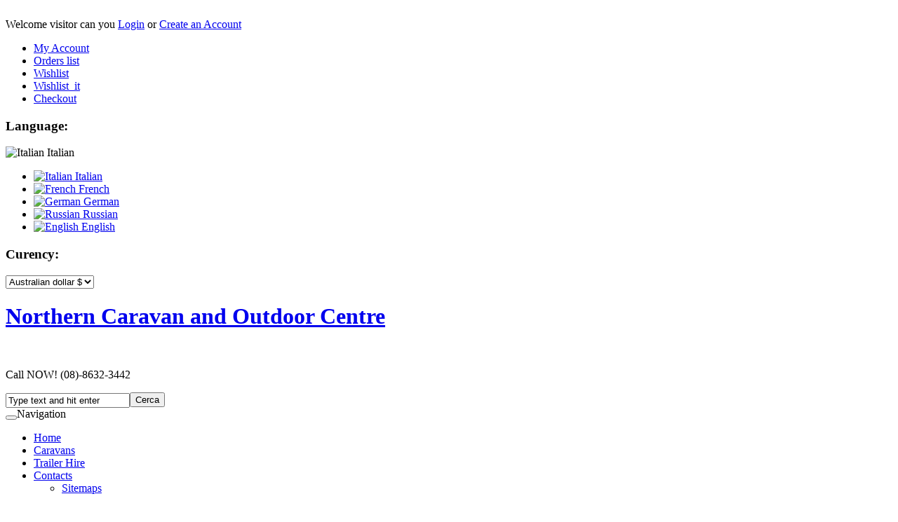

--- FILE ---
content_type: text/html; charset=utf-8
request_url: https://northerncaravans.com.au/index.php/it/user-profile?view=reset
body_size: 16034
content:

<!DOCTYPE html>
<html prefix="og: http://ogp.me/ns#" class='com_users view-reset itemid-578 j31 mm-hover' xmlns="http://www.w3.org/1999/xhtml" xml:lang="en-gb" lang="en-gb" dir="ltr">
  <head>
      <script type="text/javascript" src="/templates/t3_blank/js/jquery.min.js"></script>
    <script type="text/javascript" src="/templates/t3_blank/js/jquery-migrate.min.js"></script>
    <script type="text/javascript" src="/templates/t3_blank/js/mod_cart.js"></script>

    <base href="https://northerncaravans.com.au/index.php/it/user-profile" />
	<meta http-equiv="content-type" content="text/html; charset=utf-8" />
	<meta name="keywords" content="Caravans and Camping Equipment" />
	<meta name="description" content="Northern Caravans" />
	<meta name="generator" content="Joomla! - Open Source Content Management" />
	<title>User Profile</title>
	<link href="/templates/t3_blank/favicon.ico" rel="shortcut icon" type="image/vnd.microsoft.icon" />
	<link href="/templates/t3_blank/css/themes/themeblue/bootstrap.css" rel="stylesheet" type="text/css" />
	<link href="https://cdnjs.cloudflare.com/ajax/libs/simple-line-icons/2.4.1/css/simple-line-icons.min.css" rel="stylesheet" type="text/css" />
	<link href="/components/com_k2/css/k2.css?v=2.9.0" rel="stylesheet" type="text/css" />
	<link href="/plugins/system/jce/css/content.css?9707eb5d5e0100cd16c71840515a4371" rel="stylesheet" type="text/css" />
	<link href="/templates/system/css/system.css" rel="stylesheet" type="text/css" />
	<link href="/templates/t3_blank/css/themes/themeblue/template.css" rel="stylesheet" type="text/css" />
	<link href="/templates/t3_blank/css/themes/themeblue/bootstrap-responsive.css" rel="stylesheet" type="text/css" />
	<link href="/templates/t3_blank/css/themes/themeblue/template-responsive.css" rel="stylesheet" type="text/css" />
	<link href="/templates/t3_blank/css/themes/themeblue/megamenu.css" rel="stylesheet" type="text/css" />
	<link href="/templates/t3_blank/css/themes/themeblue/megamenu-responsive.css" rel="stylesheet" type="text/css" />
	<link href="/templates/t3_blank/css/themes/themeblue/off-canvas.css" rel="stylesheet" type="text/css" />
	<link href="/templates/t3_blank/fonts/font-awesome/css/font-awesome.min.css" rel="stylesheet" type="text/css" />
	<link href="/templates/t3_blank/css/custom.css" rel="stylesheet" type="text/css" />
	<link href="/templates/t3_blank/css/animate.css" rel="stylesheet" type="text/css" />
	<link href="/templates/t3_blank/css/custom-responsive.css" rel="stylesheet" type="text/css" />
	<link href="/templates/t3_blank/css/edit.css" rel="stylesheet" type="text/css" />
	<link href="/templates/t3_blank/css/edit_new.css" rel="stylesheet" type="text/css" />
	<link href="/media/system/css/modal.css?9707eb5d5e0100cd16c71840515a4371" rel="stylesheet" type="text/css" />
	<link href="/plugins/system/quick/quick/more_custom.css" rel="stylesheet" type="text/css" />
	<link href="https://northerncaravans.com.au/media/com_acymailing/css/module_default.css?v=1579664909" rel="stylesheet" type="text/css" />
	<link href="/components/com_virtuemart/assets/css/chosen.css?vmver=c6f658e2" rel="stylesheet" type="text/css" />
	<link href="/media/mod_languages/css/template.css" rel="stylesheet" type="text/css" />
	<link href="https://northerncaravans.com.au/modules/mod_js_cookie_alert/tmpl/css/style.css" rel="stylesheet" type="text/css" />
	<style type="text/css">
.form-horizontal .control-label{width:250px; !important; }
	</style>
	<script type="application/json" class="joomla-script-options new">{"csrf.token":"2271ecd1c8bc4c36a20de4c8facd9a44","system.paths":{"root":"","base":""},"system.keepalive":{"interval":2640000,"uri":"\/index.php\/it\/component\/ajax\/?format=json"},"joomla.jtext":{"JLIB_FORM_FIELD_INVALID":"Campo non valido:&#160"}}</script>
	<script src="/media/k2/assets/js/k2.frontend.js?v=2.9.0&amp;sitepath=/" type="text/javascript"></script>
	<script src="/media/system/js/core.js?9707eb5d5e0100cd16c71840515a4371" type="text/javascript"></script>
	<!--[if lt IE 9]><script src="/media/system/js/polyfill.event.js?9707eb5d5e0100cd16c71840515a4371" type="text/javascript"></script><![endif]-->
	<script src="/media/system/js/keepalive.js?9707eb5d5e0100cd16c71840515a4371" type="text/javascript"></script>
	<script src="/media/system/js/mootools-core.js?9707eb5d5e0100cd16c71840515a4371" type="text/javascript"></script>
	<script src="/media/system/js/mootools-more.js?9707eb5d5e0100cd16c71840515a4371" type="text/javascript"></script>
	<script src="/media/system/js/punycode.js?9707eb5d5e0100cd16c71840515a4371" type="text/javascript"></script>
	<script src="/media/system/js/validate.js?9707eb5d5e0100cd16c71840515a4371" type="text/javascript"></script>
	<script src="/plugins/system/t3/base/bootstrap/js/bootstrap.js?9707eb5d5e0100cd16c71840515a4371" type="text/javascript"></script>
	<!--[if lt IE 9]><script src="/media/system/js/html5fallback.js?9707eb5d5e0100cd16c71840515a4371" type="text/javascript"></script><![endif]-->
	<script src="/plugins/system/t3/base/js/jquery.tap.min.js" type="text/javascript"></script>
	<script src="/plugins/system/t3/base/js/off-canvas.js" type="text/javascript"></script>
	<script src="/plugins/system/t3/base/js/script.js" type="text/javascript"></script>
	<script src="/plugins/system/t3/base/js/menu.js" type="text/javascript"></script>
	<script src="/plugins/system/t3/base/js/responsive.js" type="text/javascript"></script>
	<script src="/templates/t3_blank/js/vmprices2.js" type="text/javascript"></script>
	<script src="/media/system/js/modal.js?9707eb5d5e0100cd16c71840515a4371" type="text/javascript"></script>
	<script src="/plugins/system/quick/quick/custom.js" type="text/javascript"></script>
	<script src="https://northerncaravans.com.au/media/com_acymailing/js/acymailing_module.js?v=5104" type="text/javascript" async="async"></script>
	<script src="//ajax.googleapis.com/ajax/libs/jqueryui/1.9.2/jquery-ui.min.js?vmver=1.9.2" type="text/javascript"></script>
	<script src="/components/com_virtuemart/assets/js/jquery.ui.autocomplete.html.js" type="text/javascript"></script>
	<script src="/components/com_virtuemart/assets/js/jquery.noconflict.js" type="text/javascript" async="async"></script>
	<script src="https://northerncaravans.com.au/modules/mod_js_cookie_alert/tmpl/js/cookiealert.js" type="text/javascript"></script>
	<script src="/media/ajax_scroll/assets/jquery-ias.js" type="text/javascript"></script>
	<script type="text/javascript">
jQuery(function($) {
			 $('.hasTip').each(function() {
				var title = $(this).attr('title');
				if (title) {
					var parts = title.split('::', 2);
					var mtelement = document.id(this);
					mtelement.store('tip:title', parts[0]);
					mtelement.store('tip:text', parts[1]);
				}
			});
			var JTooltips = new Tips($('.hasTip').get(), {"maxTitleChars": 50,"fixed": false});
		});jQuery(function($){ initPopovers(); $("body").on("subform-row-add", initPopovers); function initPopovers (event, container) { $(container || document).find(".hasPopover").popover({"html": true,"trigger": "hover focus","container": "body"});} });
		jQuery(function($) {
			SqueezeBox.initialize({});
			initSqueezeBox();
			$(document).on('subform-row-add', initSqueezeBox);

			function initSqueezeBox(event, container)
			{
				SqueezeBox.assign($(container || document).find('a.modal').get(), {
					parse: 'rel'
				});
			}
		});

		window.jModalClose = function () {
			SqueezeBox.close();
		};

		// Add extra modal close functionality for tinyMCE-based editors
		document.onreadystatechange = function () {
			if (document.readyState == 'interactive' && typeof tinyMCE != 'undefined' && tinyMCE)
			{
				if (typeof window.jModalClose_no_tinyMCE === 'undefined')
				{
					window.jModalClose_no_tinyMCE = typeof(jModalClose) == 'function'  ?  jModalClose  :  false;

					jModalClose = function () {
						if (window.jModalClose_no_tinyMCE) window.jModalClose_no_tinyMCE.apply(this, arguments);
						tinyMCE.activeEditor.windowManager.close();
					};
				}

				if (typeof window.SqueezeBoxClose_no_tinyMCE === 'undefined')
				{
					if (typeof(SqueezeBox) == 'undefined')  SqueezeBox = {};
					window.SqueezeBoxClose_no_tinyMCE = typeof(SqueezeBox.close) == 'function'  ?  SqueezeBox.close  :  false;

					SqueezeBox.close = function () {
						if (window.SqueezeBoxClose_no_tinyMCE)  window.SqueezeBoxClose_no_tinyMCE.apply(this, arguments);
						tinyMCE.activeEditor.windowManager.close();
					};
				}
			}
		};
		
				var show_quicktext="Quick View";
				jQuery(document).ready(function () {
					quick_ap();
				});
				function quick_ap(){
				 jQuery("#product_list .vmproduct li , .list_carousel .vmproduct li > div , .product-related-products .list_carousel .vmproduct li , .izotop_load .vmproduct li > div, .mod_vm2products #vm2product li > div.prod-row, .vmproduct.best li").each(function(indx, element){
						var my_product_id = jQuery(this).find(".quick_ids").val();
						//alert(my_product_id);
						if(my_product_id){
							jQuery(this).append("<div class='quick_btn' onClick ='quick_btn("+my_product_id+")'><i class='icon-eye-open'></i>"+show_quicktext+"</div>");
						}
						jQuery(this).find(".quick_id").remove();
					});
				}
				
					if(typeof acymailingModule == 'undefined'){
				var acymailingModule = [];
			}
			
			acymailingModule['emailRegex'] = /^[a-z0-9!#$%&\'*+\/=?^_`{|}~-]+(?:\.[a-z0-9!#$%&\'*+\/=?^_`{|}~-]+)*\@([a-z0-9-]+\.)+[a-z0-9]{2,10}$/i;

			acymailingModule['NAMECAPTION'] = 'Nome';
			acymailingModule['NAME_MISSING'] = 'Inserisci il tuo nome.';
			acymailingModule['EMAILCAPTION'] = 'Email';
			acymailingModule['VALID_EMAIL'] = 'Inserisci un indirizzo email valido.';
			acymailingModule['ACCEPT_TERMS'] = 'Leggi le note sulla Privacy e sui Termini di Utilizzo';
			acymailingModule['CAPTCHA_MISSING'] = 'Inserisci il codice di sicurezza visualizzato nell\'immagine';
			acymailingModule['NO_LIST_SELECTED'] = 'Si prega di selezionare le liste a cui si desidera iscriversi';
		jQuery(function($){ initTooltips(); $("body").on("subform-row-add", initTooltips); function initTooltips (event, container) { container = container || document;$(container).find(".hasTooltip").tooltip({"html": true,"container": "body"});} });//<![CDATA[ 
if (typeof Virtuemart === "undefined"){
	var Virtuemart = {};}
var vmSiteurl = 'https://www.northerncaravans.com.au/' ;
Virtuemart.vmSiteurl = vmSiteurl;
var vmLang = '&lang=it';
Virtuemart.vmLang = vmLang; 
var vmLangTag = 'it';
Virtuemart.vmLangTag = vmLangTag;
var Itemid = '&Itemid=521';
Virtuemart.addtocart_popup = "1" ; 
var usefancy = true; //]]>

	</script>
	<script type="text/javascript">
                    jQuery.ias({
                     container :  ".loadmore #slider",
                     item: ".item",
                     pagination: ".pagination.vm",
                     next: ".pagination.vm .next a",
                     triggerPageThreshold: "99999",
					 trigger: false,
					 history : false,
                     loader: "<img src=\"/media/ajax_scroll/assets/ajax-loader.gif\"/>",
                     noneleft: false,
					 onRenderComplete: function () {
						 jQuery("#product_list.grid .hasTooltip").tooltip("hide");
						 jQuery("#product_list .vmproduct li").each(function(indx, element){
								var my_product_id = jQuery(this).find(".quick_ids").val();
								jQuery(this).append("<div class=\"quick_btn\" onClick =\"quick_btn("+my_product_id+")\"><i class=\"icon-eye-open\"></i>"+show_quicktext+"</div>");
								jQuery(this).find(".quick_id").remove();
								Virtuemart.product(jQuery("form.product"));
							  jQuery("form.js-recalculate").each(function(){
								if (jQuery(this).find(".product-fields").length) {
								  var id= jQuery(this).find("input[name=\"virtuemart_product_id[]\"]").val();
								  Virtuemart.setproducttype(jQuery(this),id);
								}
							  });
						});
						
				}
						  });
        </script>

    <!-- META FOR IOS & HANDHELD 
<link href='//fonts.googleapis.com/css?family=Open+Sans' rel='stylesheet' type='text/css'>
<link href='//fonts.googleapis.com/css?family=Open+Sans:700' rel='stylesheet' type='text/css'>
<link href='//fonts.googleapis.com/css?family=Open+Sans:800' rel='stylesheet' type='text/css'> -->
<meta name="viewport" content="width=device-width, initial-scale=1.0, maximum-scale=1.0, user-scalable=no"/>
 
<meta name="HandheldFriendly" content="true" />
<meta name="apple-mobile-web-app-capable" content="YES" />
<!-- //META FOR IOS & HANDHELD -->



<script>
var notAnimate = '0';
</script>
<!--[if lte IE 8]>
    <link rel="stylesheet" type="text/css" href="/templates/t3_blank/css/custom_ie8.css" />
<![endif]-->


<!-- Le HTML5 shim, for IE6-8 support of HTML5 elements -->
<!--[if lt IE 8]>
<script src="//html5shim.googlecode.com/svn/trunk/html5.js"></script>
<![endif]-->

<!-- For IE6-8 support of media query -->
<!--[if lt IE 9]>
<script type="text/javascript" src="/plugins/system/t3/base/js/respond.min.js"></script>
<![endif]-->
<!--[if lt IE 9]>
    <div style=' clear: both; text-align:center; position: relative; z-index:9999;'>
        <a href="http://www.microsoft.com/windows/internet-explorer/default.aspx?ocid=ie6_countdown_bannercode"><img src="/templates/t3_blank/images/old_browser.jpg" border="0" &nbsp;alt="" /></a>
    </div>
<![endif]-->

<!-- You can add Google Analytics here-->
<!-- You can add Google Analytics here-->
  <meta http-equiv="Content-Type" content="text/html; charset=utf-8"><link rel="stylesheet" type="text/css" href="/media/n2/ss3/smartslider.min.css?1579664910" media="all" />
<style type="text/css">.n2-ss-spinner-simple-white-container {
    position: absolute;
    top: 50%;
    left: 50%;
    margin: -20px;
    background: #fff;
    width: 20px;
    height: 20px;
    padding: 10px;
    border-radius: 50%;
    z-index: 1000;
}

.n2-ss-spinner-simple-white {
  outline: 1px solid RGBA(0,0,0,0);
  width:100%;
  height: 100%;
}

.n2-ss-spinner-simple-white:before {
    position: absolute;
    top: 50%;
    left: 50%;
    width: 20px;
    height: 20px;
    margin-top: -11px;
    margin-left: -11px;
}

.n2-ss-spinner-simple-white:not(:required):before {
    content: '';
    border-radius: 50%;
    border-top: 2px solid #333;
    border-right: 2px solid transparent;
    animation: n2SimpleWhite .6s linear infinite;
}
@keyframes n2SimpleWhite {
    to {transform: rotate(360deg);}
}</style><script type="text/javascript">(function(){var N=this;N.N2_=N.N2_||{r:[],d:[]},N.N2R=N.N2R||function(){N.N2_.r.push(arguments)},N.N2D=N.N2D||function(){N.N2_.d.push(arguments)}}).call(window);if(!window.n2jQuery){window.n2jQuery={ready:function(cb){console.error('n2jQuery will be deprecated!');N2R(['$'],cb)}}}window.nextend={localization:{},ready:function(cb){console.error('nextend.ready will be deprecated!');N2R('documentReady',function($){cb.call(window,$)})}};nextend.fontsLoaded=false;nextend.fontsLoadedActive=function(){nextend.fontsLoaded=true};var requiredFonts=["Noto Serif:n3","Noto Serif:n4"],fontData={google:{families:["Noto Serif:300,400:latin"]},active:function(){nextend.fontsLoadedActive()},inactive:function(){nextend.fontsLoadedActive()},fontactive:function(f,s){fontData.resolveFont(f+':'+s)},fontinactive:function(f,s){fontData.resolveFont(f+':'+s)},resolveFont:function(n){for(var i=requiredFonts.length-1;i>=0;i--){if(requiredFonts[i]===n){requiredFonts.splice(i,1);break}}if(!requiredFonts.length)nextend.fontsLoadedActive()}};if(typeof WebFontConfig!=='undefined'&&typeof WebFont==='undefined'){var _WebFontConfig=WebFontConfig;for(var k in WebFontConfig){if(k=='active'){fontData.active=function(){nextend.fontsLoadedActive();_WebFontConfig.active()}}else if(k=='inactive'){fontData.inactive=function(){nextend.fontsLoadedActive();_WebFontConfig.inactive()}}else if(k=='fontactive'){fontData.fontactive=function(f,s){fontData.resolveFont(f+':'+s);_WebFontConfig.fontactive.apply(this,arguments)}}else if(k=='fontinactive'){fontData.fontinactive=function(f,s){fontData.resolveFont(f+':'+s);_WebFontConfig.fontinactive.apply(this,arguments)}}else if(k=='google'){if(typeof WebFontConfig.google.families!=='undefined'){for(var i=0;i<WebFontConfig.google.families.length;i++){fontData.google.families.push(WebFontConfig.google.families[i])}}}else{fontData[k]=WebFontConfig[k]}}}fontData.classes=true;fontData.events=true;if(typeof WebFont==='undefined'){window.WebFontConfig=fontData}else{WebFont.load(fontData)}</script><script type="text/javascript" src="/media/n2/n/dist/n2-j.min.js?1579664909"></script>
<script type="text/javascript" src="/media/n2/n/dist/nextend-gsap.min.js?1579664909"></script>
<script type="text/javascript" src="/media/n2/n/dist/nextend-frontend.min.js?1579664909"></script>
<script type="text/javascript" src="/media/n2/ss3/dist/smartslider-frontend.min.js?1579664910"></script>
<script type="text/javascript" src="/media/n2/ss3/plugins/type/simple/simple/dist/smartslider-simple-type-frontend.min.js?1579664910"></script>
<script type="text/javascript" src="/media/n2/ss3/plugins/type/simple/simple/dist/smartslider-backgroundanimation.min.js?1579664910"></script>
<script type="text/javascript" src="/media/n2/n/dist/nextend-webfontloader.min.js?1579664909"></script>
<script type="text/javascript">N2R('documentReady',function($){nextend.fontsDeferred=$.Deferred();if(nextend.fontsLoaded){nextend.fontsDeferred.resolve()}else{nextend.fontsLoadedActive=function(){nextend.fontsLoaded=true;nextend.fontsDeferred.resolve()};var intercalCounter=0;nextend.fontInterval=setInterval(function(){if(intercalCounter>3||document.documentElement.className.indexOf('wf-active')!==-1){nextend.fontsLoadedActive();clearInterval(nextend.fontInterval)}intercalCounter++},1000)}N2R(["nextend-frontend","smartslider-frontend","nextend-gsap","smartslider-backgroundanimation","smartslider-simple-type-frontend"],function(){new N2Classes.SmartSliderSimple('#n2-ss-3',{"admin":false,"translate3d":1,"callbacks":"","background.video.mobile":1,"randomize":{"randomize":0,"randomizeFirst":0},"align":"normal","isDelayed":0,"load":{"fade":1,"scroll":0},"playWhenVisible":1,"playWhenVisibleAt":0.5,"responsive":{"desktop":1,"tablet":1,"mobile":1,"onResizeEnabled":true,"type":"fullwidth","downscale":1,"upscale":1,"minimumHeight":0,"maximumHeight":700,"maximumSlideWidth":3000,"maximumSlideWidthLandscape":3000,"maximumSlideWidthTablet":3000,"maximumSlideWidthTabletLandscape":3000,"maximumSlideWidthMobile":3000,"maximumSlideWidthMobileLandscape":3000,"maximumSlideWidthConstrainHeight":0,"forceFull":1,"forceFullOverflowX":"body","forceFullHorizontalSelector":"body","constrainRatio":1,"sliderHeightBasedOn":"real","decreaseSliderHeight":0,"focusUser":1,"deviceModes":{"desktopPortrait":1,"desktopLandscape":0,"tabletPortrait":1,"tabletLandscape":0,"mobilePortrait":1,"mobileLandscape":0},"normalizedDeviceModes":{"unknownUnknown":["unknown","Unknown"],"desktopPortrait":["desktop","Portrait"],"desktopLandscape":["desktop","Portrait"],"tabletPortrait":["tablet","Portrait"],"tabletLandscape":["tablet","Portrait"],"mobilePortrait":["mobile","Portrait"],"mobileLandscape":["mobile","Portrait"]},"verticalRatioModifiers":{"unknownUnknown":1,"desktopPortrait":1,"desktopLandscape":1,"tabletPortrait":1,"tabletLandscape":1,"mobilePortrait":1,"mobileLandscape":1},"minimumFontSizes":{"desktopPortrait":1,"desktopLandscape":1,"tabletPortrait":1,"tabletLandscape":1,"mobilePortrait":1,"mobileLandscape":1},"ratioToDevice":{"Portrait":{"tablet":0.7,"mobile":0.5},"Landscape":{"tablet":0,"mobile":0}},"sliderWidthToDevice":{"desktopPortrait":1200,"desktopLandscape":1200,"tabletPortrait":840,"tabletLandscape":0,"mobilePortrait":600,"mobileLandscape":0},"basedOn":"combined","orientationMode":"width_and_height","overflowHiddenPage":0,"desktopPortraitScreenWidth":1200,"tabletPortraitScreenWidth":800,"mobilePortraitScreenWidth":440,"tabletLandscapeScreenWidth":800,"mobileLandscapeScreenWidth":440,"focus":{"offsetTop":"","offsetBottom":""}},"controls":{"mousewheel":0,"touch":"horizontal","keyboard":1,"blockCarouselInteraction":1},"lazyLoad":0,"lazyLoadNeighbor":0,"blockrightclick":0,"maintainSession":0,"autoplay":{"enabled":0,"start":1,"duration":8000,"autoplayToSlide":-1,"autoplayToSlideIndex":-1,"allowReStart":0,"pause":{"click":1,"mouse":"0","mediaStarted":1},"resume":{"click":0,"mouse":"0","mediaEnded":1,"slidechanged":0}},"perspective":1000,"layerMode":{"playOnce":0,"playFirstLayer":1,"mode":"skippable","inAnimation":"mainInEnd"},"parallax":{"enabled":1,"mobile":0,"is3D":0,"animate":1,"horizontal":"mouse","vertical":"mouse","origin":"slider","scrollmove":"both"},"postBackgroundAnimations":0,"initCallbacks":["this.sliderElement.find('.n2-ss-highlighted-heading-highlighted').each($.proxy(function(i, el){new N2Classes.FrontendItemHighlightedHeading(el, this)}, this));","N2D(\"SmartSliderWidgetBulletTransition\",function(t,e){function i(e,i){this.slider=e,this.slider.started(t.proxy(this.start,this,i))}return i.prototype.start=function(e){if(this.slider.sliderElement.data(\"bullet\"))return!1;if(this.slider.sliderElement.data(\"bullet\",this),this.axis=\"horizontal\",this.offset=0,this.parameters=e,this.bar=this.slider.sliderElement.find(\".nextend-bullet-bar\"),this.event=\"universalclick\",\"mouseenter\"===this.parameters.action&&(this.event=\"universalenter\"),this.slider.sliderElement.on({slideCountChanged:t.proxy(this.onSlideCountChanged,this),sliderSwitchTo:t.proxy(this.onSlideSwitch,this)}),this.slider.firstSlideReady.done(t.proxy(this.onFirstSlideSet,this)),0===e.overlay){var i=!1;switch(e.area){case 1:i=\"Top\";break;case 12:i=\"Bottom\";break;case 5:i=\"Left\",this.axis=\"vertical\";break;case 8:i=\"Right\",this.axis=\"vertical\"}i&&(this.offset=parseFloat(this.bar.data(\"offset\")),this.slider.responsive.addStaticMargin(i,this))}},i.prototype.onFirstSlideSet=function(t){this.onSlideCountChanged(),this.$dots.eq(t.index).addClass(\"n2-active\").attr(\"aria-current\",\"true\")},i.prototype.onDotClick=function(e,i){this.slider.directionalChangeTo(e),t(i.target).blur()},i.prototype.onSlideSwitch=function(t,e){this.$dots.filter(\".n2-active\").removeClass(\"n2-active\").removeAttr(\"aria-current\"),this.$dots.eq(e).addClass(\"n2-active\").attr(\"aria-current\",\"true\")},i.prototype.isVisible=function(){return this.bar.is(\":visible\")},i.prototype.getSize=function(){return\"horizontal\"===this.axis?this.bar.height()+this.offset:this.bar.width()+this.offset},i.prototype.showThumbnail=function(e,i){var s=this.getThumbnail(e);NextendTween.to(s,.3,{opacity:1}),this.$dots.eq(e).one(\"universalleave.thumbnailleave\",t.proxy(this.hideThumbnail,this,e,s))},i.prototype.hideThumbnail=function(t,e,i){i.stopPropagation(),NextendTween.to(e,.3,{opacity:0,onComplete:function(){e.remove()}})},i.prototype.getThumbnail=function(e){var i=this.$dots.eq(e),s=this.slider.sliderElement.offset(),a=i.offset(),r=i.outerWidth(),o=i.outerHeight(),n=t(\"<div\/>\").append(t(\"<div\/>\").css({width:this.parameters.thumbnailWidth,height:this.parameters.thumbnailHeight,backgroundImage:'url(\"'+this.slider.slides[e].getThumbnail()+'\")'}).addClass(\"n2-ss-bullet-thumbnail\")).addClass(this.parameters.thumbnailStyle).addClass(\"n2-ss-bullet-thumbnail-container\").appendTo(this.slider.sliderElement);switch(this.parameters.thumbnailPosition){case\"right\":n.css({left:a.left-s.left+r,top:a.top-s.top+o\/2-n.outerHeight(!0)\/2});break;case\"left\":n.css({left:a.left-s.left-n.outerWidth(!0),top:a.top-s.top+o\/2-n.outerHeight(!0)\/2});break;case\"top\":n.css({left:a.left-s.left+r\/2-n.outerWidth(!0)\/2,top:a.top-s.top-n.outerHeight(!0)});break;case\"bottom\":n.css({left:a.left-s.left+r\/2-n.outerWidth(!0)\/2,top:a.top-s.top+o})}return i.data(\"thumbnail\",n),n},i.prototype.onSlideCountChanged=function(){this.bar.html(\"\");for(var e=0;e<this.slider.slides.length;e++){var i=this.slider.slides[e],s=t('<div class=\"n2-ow n2-bullet '+this.parameters.dotClasses+'\" tabindex=\"0\"><\/div>').attr(\"role\",\"button\").attr(\"aria-label\",i.getTitle()).appendTo(this.bar);switch(s.wrap(t('<div class=\"n2-ow\"><\/div>').on(this.event,t.proxy(this.onDotClick,this,e))).on(\"n2Activate\",t.proxy(this.onDotClick,this,e)),this.parameters.mode){case\"numeric\":s.html(e+1);break;case\"title\":s.html(i.getTitle())}if(1===this.parameters.thumbnail){var a=i.getThumbnail();a&&s.on({universalenter:t.proxy(this.showThumbnail,this,e)},{leaveOnSecond:!0})}}this.$dots=this.bar.find(\">div>*\")},i});","new N2Classes.SmartSliderWidgetBulletTransition(this, {\"overlay\":0,\"area\":10,\"dotClasses\":\"n2-style-a39a5a7ac666b3ecd11af13ef3e3b423-dot \",\"mode\":\"\",\"action\":\"click\"});"],"allowBGImageAttachmentFixed":false,"bgAnimationsColor":"RGBA(255,255,255,1)","bgAnimations":{"global":[{"type":"Slices","slices":3,"direction":"horizontal","nextImage":[{"n2blur":3,"scale":1.1},{"n2blur":0.3,"scale":1}]}],"color":"RGBA(255,255,255,1)","speed":"fast"},"mainanimation":{"type":"fade","duration":800,"delay":0,"ease":"easeOutQuad","parallax":0,"shiftedBackgroundAnimation":"auto"},"carousel":1,"dynamicHeight":0})})});</script>	<script type="application/json" class="joomla-script-options new">{"csrf.token":"2271ecd1c8bc4c36a20de4c8facd9a44","system.paths":{"root":"","base":""},"system.keepalive":{"interval":2640000,"uri":"\/index.php\/it\/component\/ajax\/?format=json"},"joomla.jtext":{"JLIB_FORM_FIELD_INVALID":"Campo non valido:&#160"}}</script>
</head>
<body class="resp  ">
 	 <div class="container cookies_height">
<div class="cookies">
﻿
<script type="text/javascript">
	jQuery(document).ready(function($){
		$('body').cwAllowCookies({
		
		cwmessage: 		"Please note this website requires cookies in order to function correctly, they do not store any specific information about you personally.",
        cwbubblemessage:	"On 26th May 2012, new laws came into force in the EU that affect most web sites. If cookies are used in a site, the Privacy and Electronic Communications (EC Directive) (Amendment) Regulations 2011 (UK Government Regulations) asks that the website user must give consent to the use and placing of the cookies.",
        cwbubbletitle:		"Cookie Laws within the EU",
		cwbubbletitlex:		"Cookie Laws within the EU",
	    cwhref:			"",
        cwreadmore:		"",
        cwagree:		"Accept Cookies",
       	cwmoreinfo:		"Read more...",				cwbuttoncolor:		"red",
		animate:				true,
		europeonly:				false,
		}); 
	});

</script>

</div>
</div>
<!-- topHEADER -->
<div class="header-top">
<div class="header-top-border">
<div class="container top-header">
    	<!-- SPOTLIGHT -->
	<div class="t3-spotlight t3-topheader  row">
					<div class="span3 item-first" data-default="span3" data-tablet="span6" data-mobile="span50">
									<div class="t3-module module_login" id="Mod99">
    <div class="module-inner">
                  <div class="module-ct">
      
<!-- registration and login -->
<div class="poping_links"> <span>Welcome visitor can you</span>	<a href="javascript:;" onclick="showThem('login_pop');return false;" id="openLogin">Login</a>&nbsp;or    	<a  href="/index.php/it/my-account/edit"  id="openReg">Create an Account</a> 
	</div>
<!-- login -->
<div id="login_pop" style="display:none;">
		<form action="/index.php/it/user-profile" method="post" name="login" id="form-login" >
     <span class="title">Log In</span>
    	<div class="fleft log">
		<span><label for="yjpop_username">Username</label></span>
		<input id="yjpop_username" type="text" name="username" class="inputbox" alt="username" size="18" />
        </div>
        <div class="fleft log">
		<span><label for="yjpop_passwd">Password</label></span>
		<input id="yjpop_passwd" type="password" name="password" class="inputbox" size="18" alt="password" />
        </div>
                 <div class="wrapper2 log button-log">
         <button class="button" type="submit">Login</button>
             <ul class="Forgot">
            <li><a href="/index.php/it/user-profile?view=reset">Forgot Your Password?</a></li>
            <li><a href="/index.php/it/user-profile?view=remind">Forgot Your Username?</a></li>
			</ul>
         </div>
         <div class="clear"></div>
         <div class="create_customer">
         <span>New Customer?</span>
		                 <a class="reg_btn button reset"  href="/index.php/it/my-account/edit"  >Create an Account</a> 
               	 </div>
				<input type="hidden" name="option" value="com_users" />
		<input type="hidden" name="task" value="user.login" />
		<input type="hidden" name="return" value="aW5kZXgucGhwP0l0ZW1pZD01Nzg=" />
		<input type="hidden" name="2271ecd1c8bc4c36a20de4c8facd9a44" value="1" />	</form>
	
	<a href="javascript:;" onclick="this.blur();showThem('login_pop');return true;" id="closeLogin">&nbsp;</a> </div>
<!-- registration  -->
<div id="reg_pop"  style="display:none;">
	<script type="text/javascript" src="https://northerncaravans.com.au/media/system/js/validate.js"></script>
	<form action="/index.php/it/user-profile?task=registration.register" method="post" id="josForm" name="josForm" class="form-validate">
		<div class="popyjreg">
			<div class="popyjreg_ins">
				<label id="namemsg" for="name"> *&nbsp;Name: </label>
				<input type="text" name="jform[name]" id="name" size="40" value="" class="inputbox required" maxlength="50" />
			</div>
			<div class="popyjreg_ins">
				<label id="usernamemsg" for="username"> *&nbsp;Username: </label>
				<input type="text" id="username" name="jform[username]" size="40" value="" class="inputbox required validate-username" maxlength="25" />
			</div>
			<div class="popyjreg_ins">
				<label id="emailmsg" for="email"> *&nbsp;Email: </label>
				<input type="text" id="email" name="jform[email1]" size="40" value="" class="inputbox required validate-email" maxlength="100" />
			</div>
			<div class="popyjreg_ins">
				<label id="emailmsg2" for="email2"> *&nbsp;Verify Email: </label>
				<input type="text" id="email2" name="jform[email2]" size="40" value="" class="inputbox required validate-email" maxlength="100" />
			</div>
			<div class="popyjreg_ins">
				<label id="pwmsg" for="password"> *&nbsp;Password: </label>
				<input class="inputbox required validate-password" type="password" id="password" name="jform[password1]" size="40" value="" />
			</div>
			<div class="popyjreg_ins">
				<label id="pw2msg" for="password2"> *&nbsp;Confirm password: </label>
				<input class="inputbox required validate-passverify" type="password" id="password2" name="jform[password2]" size="40" value="" />
			</div>
		</div>
		<p class="information_td">Fields marked with an asterisk (*) are required.</p>
		<button class="button validate btn" type="submit">Create an Account</button>
		<input type="hidden" name="option" value="com_users" />
		<input type="hidden" name="task" value="registration.register" />
		<input type="hidden" name="2271ecd1c8bc4c36a20de4c8facd9a44" value="1" />	</form>
	<a href="javascript:;" onclick="this.blur();showThem('reg_pop');return true;" id="closeReg">&nbsp;</a> </div>
<!-- end registration and login -->
<script type="text/javascript" src="/modules/mod_yj_pop_login/src/yj_login_pop.js"></script>
      </div>
    </div>
  </div>
  	
							</div>
					<div class="span3 " data-default="span3" data-tablet="span6" data-mobile="span50">
									<div class="t3-module module_topmenu" id="Mod100">
    <div class="module-inner">
                  <div class="module-ct">
      
<ul class="nav ">
<li class="item-508"><a href="/index.php/it/my-account" >My Account</a></li><li class="item-509"><a href="/index.php/it/orders-list" >Orders list</a></li><li class="item-510"><a href="/index.php/it/wishlist" >Wishlist</a></li><li class="item-694"><a href="/index.php/it/wishlist-it" >Wishlist_it</a></li><li class="item-511"><a href="/index.php/it/checkout" >Checkout</a></li></ul>
      </div>
    </div>
  </div>
  	
							</div>
					<div class="span3 " data-default="span3" data-normal="span3 spanfirst" data-xtablet="span3 spanfirst" data-tablet="span6 spanfirst" data-mobile="span50">
									<div class="t3-module module_switcher" id="Mod93">
    <div class="module-inner">
                  <h3 class="module-title"><span>Language:</span></h3>
      <b class="click"></b>
            <div class="module-ct">
      <div class="mod-languages_switcher">


<div class="orderlistswitcher">
	<div class="activeOrder">
        				<a class="lang-active">
							<img src="/media/mod_languages/images/it.gif" alt="Italian" title="Italian" />                Italian						</a><span>&nbsp;</span>
			    		    		    		    			</div>
	<ul class="lang-inline">
						<li class="lang-active" dir="ltr">
			<a href="/index.php/it/user-profile">
							<img src="/media/mod_languages/images/it.gif" alt="Italian" title="Italian" />                Italian                
						</a>
			</li>
								<li class="" dir="ltr">
			<a href="/index.php/fr/user-profile">
							<img src="/media/mod_languages/images/fr.gif" alt="French" title="French" />                French                
						</a>
			</li>
								<li class="" dir="ltr">
			<a href="/index.php/de/user-profile">
							<img src="/media/mod_languages/images/de.gif" alt="German" title="German" />                German                
						</a>
			</li>
								<li class="" dir="ltr">
			<a href="/index.php/ru/user-profile">
							<img src="/media/mod_languages/images/ru.gif" alt="Russian" title="Russian" />                Russian                
						</a>
			</li>
								<li class="" dir="ltr">
			<a href="/index.php/en/user-profile">
							<img src="/media/mod_languages/images/en.gif" alt="English" title="English" />                English                
						</a>
			</li>
				</ul>
</div>

</div>
<script type="text/javascript">
jQuery(document).ready(function () {
jQuery(this).find(".orderlistswitcher .activeOrder").toggle(
			function(){
			jQuery(this).addClass('opened').next('.lang-inline').css({"display":"block"});																																																																																																																																																																																																																																																																																																																																																																																																																																																																																																																																																																																																																																				 		},																																																																																																																																																																																																																																																																																																																																																																																																																																																																																																																																																																																																																																					 	  function(){
			jQuery(this).removeClass('opened').next('.lang-inline').css({"display":"none"});																																																																																																																																																																																																																																																																																																																																																																																																																																																																																																																																																																																																																														    		
		  });

}); 
</script>
      </div>
    </div>
  </div>
  	
							</div>
					<div class="span3 item-last" data-default="span3" data-tablet="span6" data-mobile="span50">
									<div class="t3-module module_curency" id="Mod98">
    <div class="module-inner">
                  <h3 class="module-title"><span>Curency:</span></h3>
      <b class="click"></b>
            <div class="module-ct">
      
<!-- Currency Selector Module -->

<form id="selectform" class="cur_box"  action="https://www.northerncaravans.com.au/index.php/it/privacy-policy/itemlist/user/0-2024-06-04-10-48-08?start=10" method="post">
   <select id="virtuemart_currency_id" name="virtuemart_currency_id" class='inputbox' OnChange='submit();return false;'>
	<option value="9" selected="selected">Australian dollar $</option>
</select>
</form>
<script type="text/javascript" src="/templates/t3_blank/html/mod_virtuemart_currencies/jquery.formstyler.min.js"></script>
<script type="text/javascript">
jQuery(document).ready(function () {
 jQuery('#selectform select').styler();
 }); 
</script>
      </div>
    </div>
  </div>
  	
							</div>
			</div>
<!-- SPOTLIGHT -->
 </div>
 <div class="clear"></div>
</div>
</div>
<!-- //topHEADER -->

    <div id="head-row" class="nofixed"> 
		<!-- HEADER -->
<header id="t3-header">
<div class="container header">
    <!-- LOGO -->
    <div class="logo">
      <div class="logo-image">
        <h1>
          <a href="/" title="Northern Caravan and Outdoor Centre" style="background-image:url(/images/stories/logo-n.png);">
            <span>Northern Caravan and Outdoor Centre</span>
          </a>
          <small class="site-slogan hidden-phone"></small>
        </h1>
      </div>
    </div>
     	<!-- SPOTLIGHT -->
	<div class="t3-spotlight t3-elmentheader  row">
					<div class="span4 item-first" data-default="span4" data-normal=" span3 hidden-normal " data-xtablet="span6" data-tablet="span6" data-mobile="span50">
								&nbsp;
							</div>
					<div class="span4 " data-default="span4" data-normal="span6 spanfirst" data-xtablet=" span3 hidden-xtablet " data-tablet=" span6 hidden-tablet " data-mobile=" hidden-mobile ">
									<div class="t3-module module_phone" id="Mod101">
    <div class="module-inner">
                  <div class="module-ct">
      

<div class="custom_phone"  >
	<p>Call NOW! <span>(08)-8632-3442</span></p></div>
      </div>
    </div>
  </div>
  	
							</div>
					<div class="span4 item-last" data-default="span4" data-normal="span6" data-xtablet="span6" data-tablet="span6" data-mobile="span50">
									<div class="t3-module module_search" id="Mod151">
    <div class="module-inner">
                  <div class="module-ct">
      <!--BEGIN Search Box -->
<form action="/index.php/it/virtuemart-categories/results,1-12?search=true" method="get">
<div class="search_search">
<input style="vertical-align :middle;" name="keyword" id="mod_virtuemart_search" maxlength="20" alt="Cerca" class="inputbox_search ac_vm" type="text" size="20" value="Type text and hit enter"  onblur="if(this.value=='') this.value='Type text and hit enter';" onfocus="if(this.value=='Type text and hit enter') this.value='';" /><input type="submit" value="Cerca" class="button_search" /><i class="icon-search"></i></div>
		<input type="hidden" name="limitstart" value="0" />
		<input type="hidden" name="option" value="com_virtuemart" />
		<input type="hidden" name="view" value="category" />

	  </form>
      <div class="ac_result" style="display:none;"></div>

<!-- End Search Box -->
      </div>
    </div>
  </div>
  	
							</div>
			</div>
<!-- SPOTLIGHT -->
    <!-- //LOGO -->
   
  </div>
</header>
<!-- //HEADER -->
        
<!-- MAIN NAVIGATION -->
<nav id="t3-mainnav" class="wrap t3-mainnav navbar-collapse-fixed-top">
  <div class="container navbar">
    <div class="navbar-inner">
    
      <button type="button" class="btn btn-navbar" data-toggle="collapse" data-target=".nav-collapse">
        <i class="icon-reorder"></i> 
      </button><span class="btn-navbar menu_title">Navigation</span>

      <div class="nav-collapse collapse always-show">
              <div  class="t3-megamenu animate zoom"  data-duration="400" data-responsive="true">
<ul itemscope itemtype="http://www.schema.org/SiteNavigationElement" class="nav navbar-nav level0">
<li itemprop='name'  data-id="506" data-level="1">
<a itemprop='url' class=""  href="/index.php/it/home-nav"   data-target="#">Home </a>

</li>
<li itemprop='name'  data-id="1585" data-level="1">
<a itemprop='url' class=""  href="/index.php/it/caravans"   data-target="#">Caravans </a>

</li>
<li itemprop='name'  data-id="1586" data-level="1">
<a itemprop='url' class=""  href="/index.php/it/trailer-hire"   data-target="#">Trailer Hire </a>

</li>
<li itemprop='name' class="dropdown mega" data-id="565" data-level="1">
<a itemprop='url' class=" dropdown-toggle"  href="/index.php/it/contacts"   data-target="#" data-toggle="dropdown">Contacts <em class="caret"></em></a>

<div class="nav-child dropdown-menu mega-dropdown-menu"  ><div class="mega-dropdown-inner">
<div class="row-fluid">
<div class="span12 mega-col-nav" data-width="12"><div class="mega-inner">
<ul itemscope itemtype="http://www.schema.org/SiteNavigationElement" class="mega-nav level1">
<li itemprop='name'  data-id="647" data-level="2">
<a itemprop='url' class=""  href="/index.php/it/contacts/sitemaps"   data-target="#">Sitemaps </a>

</li>
</ul>
</div></div>
</div>
</div></div>
</li>
</ul>
</div>

            </div>
    </div>
  </div>
</nav>
<!-- //MAIN NAVIGATION -->
	</div>
    
<div id="Slider">
<div class="container">
  <div class="row">
<!-- topslider -->
   

<!-- //topslider -->
</div>
</div>
         <!-- HEADcustom -->
        <div class="screen head-custom">     
          <div><div><div class="n2-section-smartslider " role="region" aria-label="Slider"><style>div#n2-ss-3{width:1200px;float:left;margin:0px 0px 0px 0px;}html[dir="rtl"] div#n2-ss-3{float:right;}div#n2-ss-3 .n2-ss-slider-1{position:relative;padding-top:0px;padding-right:0px;padding-bottom:0px;padding-left:0px;height:700px;border-style:solid;border-width:0px;border-color:#3e3e3e;border-color:RGBA(62,62,62,1);border-radius:0px;background-clip:padding-box;background-repeat:repeat;background-position:50% 50%;background-size:cover;background-attachment:scroll;}div#n2-ss-3 .n2-ss-slider-background-video-container{position:absolute;left:0;top:0;width:100%;height:100%;overflow:hidden;}div#n2-ss-3 .n2-ss-slider-2{position:relative;width:100%;height:100%;}.x-firefox div#n2-ss-3 .n2-ss-slider-2{opacity:0.99999;}div#n2-ss-3 .n2-ss-slider-3{position:relative;width:100%;height:100%;overflow:hidden;outline:1px solid rgba(0,0,0,0);z-index:10;}div#n2-ss-3 .n2-ss-slide-backgrounds,div#n2-ss-3 .n2-ss-slider-3 > .n-particles-js-canvas-el,div#n2-ss-3 .n2-ss-slider-3 > .n2-ss-divider{position:absolute;left:0;top:0;width:100%;height:100%;}div#n2-ss-3 .n2-ss-slide-backgrounds{z-index:10;}div#n2-ss-3 .n2-ss-slider-3 > .n-particles-js-canvas-el{z-index:12;}div#n2-ss-3 .n2-ss-slide-backgrounds > *{overflow:hidden;}div#n2-ss-3 .n2-ss-slide{position:absolute;top:0;left:0;width:100%;height:100%;z-index:20;display:block;-webkit-backface-visibility:hidden;}div#n2-ss-3 .n2-ss-layers-container{position:relative;width:1200px;height:700px;}div#n2-ss-3 .n2-ss-parallax-clip > .n2-ss-layers-container{position:absolute;right:0;}div#n2-ss-3 .n2-ss-slide{perspective:1000px;}div#n2-ss-3[data-ie] .n2-ss-slide{perspective:none;transform:perspective(1000px);}div#n2-ss-3 .n2-ss-slide-active{z-index:21;}div#n2-ss-3 .n2-ss-highlighted-heading-wrapper{line-height:1.5;display:flex;flex-wrap:wrap;align-items:center;}div#n2-ss-3 .n2-ss-highlighted-heading-wrapper div{display:inline-block;vertical-align:top;}div#n2-ss-3 .n2-ss-highlighted-heading-wrapper > div,div#n2-ss-3 .n2-ss-highlighted-heading-wrapper > a{vertical-align:baseline;display:inline-block;}div#n2-ss-3 .n2-ss-highlighted-heading-before,div#n2-ss-3 .n2-ss-highlighted-heading-after{position:relative;z-index:2;}div#n2-ss-3 .n2-ss-highlighted-heading-highlighted{position:relative;}div#n2-ss-3 .n2-ss-highlighted-heading-highlighted .n2-ss-highlighted-heading-highlighted-text{position:relative;z-index:2;padding:0 10px;text-decoration:inherit;}div#n2-ss-3 .n2-ss-highlighted-heading-highlighted > svg{z-index:1;position:absolute;top:50%;left:50%;width:105%;height:120%;transform:translate(-50%,-50%);overflow:visible;}div#n2-ss-3 .n2-ss-highlighted-heading-highlighted[data-front="1"] > svg{z-index:3;}div#n2-ss-3 .n2-ss-highlighted-heading-highlighted svg path{stroke:#61ce70;stroke-width:9px;fill:none;stroke-linecap:round;stroke-linejoin:round;}div#n2-ss-3 .n2-ss-control-bullet{visibility:hidden;text-align:center;justify-content:center;}div#n2-ss-3 .n2-ss-control-bullet-horizontal.n2-ss-control-bullet-fullsize{width:100%;}div#n2-ss-3 .n2-ss-control-bullet-vertical.n2-ss-control-bullet-fullsize{height:100%;flex-flow:column;}div#n2-ss-3 .nextend-bullet-bar{display:inline-flex;visibility:visible;align-items:center;flex-wrap:wrap;}div#n2-ss-3 .n2-bar-justify-content-left{justify-content:flex-start;}div#n2-ss-3 .n2-bar-justify-content-center{justify-content:center;}div#n2-ss-3 .n2-bar-justify-content-right{justify-content:flex-end;}div#n2-ss-3 .n2-ss-control-bullet-vertical > .nextend-bullet-bar{flex-flow:column;}div#n2-ss-3 .n2-ss-control-bullet-fullsize > .nextend-bullet-bar{display:flex;}div#n2-ss-3 .n2-ss-control-bullet-horizontal.n2-ss-control-bullet-fullsize > .nextend-bullet-bar{flex:1 1 auto;}div#n2-ss-3 .n2-ss-control-bullet-vertical.n2-ss-control-bullet-fullsize > .nextend-bullet-bar{height:100%;}div#n2-ss-3 .nextend-bullet-bar .n2-bullet{cursor:pointer;transition:background-color 0.4s;}div#n2-ss-3 .nextend-bullet-bar .n2-bullet.n2-active{cursor:default;}div#n2-ss-3 div.n2-ss-bullet-thumbnail-container{position:absolute;opacity:0;z-index:10000000;}div#n2-ss-3 .n2-ss-bullet-thumbnail-container .n2-ss-bullet-thumbnail{background-size:cover;background-repeat:no-repeat;background-position:center;}div #n2-ss-3 #n2-ss-3item1 svg path{stroke:#ff9100;stroke-opacity:1;stroke-width:10px;}div#n2-ss-3 .n2-ss-layer .n2-font-96d4d1682aa00800d2987c79cf378d2c-highlight{font-family: 'Noto Serif';color: #ffffff;font-size:243.75%;text-shadow: none;line-height: 1.3;font-weight: normal;font-style: normal;text-decoration: none;text-align: left;letter-spacing: -1px;word-spacing: normal;text-transform: none;font-weight: 400;}div#n2-ss-3 .n2-ss-layer .n2-font-96d4d1682aa00800d2987c79cf378d2c-highlight .n2-highlighted{font-family: 'Noto Serif';color: #ffffff;font-size:100%;text-shadow: none;line-height: 1.3;font-weight: normal;font-style: normal;text-decoration: none;text-align: left;letter-spacing: -1px;word-spacing: normal;text-transform: none;font-weight: bold;}div#n2-ss-3 .n2-ss-layer .n2-font-96d4d1682aa00800d2987c79cf378d2c-highlight .n2-highlighted:HOVER, div#n2-ss-3 .n2-ss-layer .n2-font-96d4d1682aa00800d2987c79cf378d2c-highlight .n2-highlighted:ACTIVE, div#n2-ss-3 .n2-ss-layer .n2-font-96d4d1682aa00800d2987c79cf378d2c-highlight .n2-highlighted:FOCUS{font-family: 'Noto Serif';color: #ffffff;font-size:100%;text-shadow: none;line-height: 1.3;font-weight: normal;font-style: normal;text-decoration: none;text-align: left;letter-spacing: -1px;word-spacing: normal;text-transform: none;font-weight: bold;}div#n2-ss-3 .n2-style-a39a5a7ac666b3ecd11af13ef3e3b423-dot{background: #ff9100;background: RGBA(255,145,0,0.4);opacity:1;padding:5px 5px 5px 5px ;box-shadow: none;border-width: 0px;border-style: none;border-color: #000000; border-color: RGBA(0,0,0,0);border-radius:50px;margin: 6px 5px;}div#n2-ss-3 .n2-style-a39a5a7ac666b3ecd11af13ef3e3b423-dot.n2-active, div#n2-ss-3 .n2-style-a39a5a7ac666b3ecd11af13ef3e3b423-dot:HOVER, div#n2-ss-3 .n2-style-a39a5a7ac666b3ecd11af13ef3e3b423-dot:FOCUS{background: #ff9100;border-width: 0px;border-style: none;border-color: #ffffff; border-color: RGBA(255,255,255,0);}div#n2-ss-3 .n2-style-7e171e755d57eae690bbf12b5251512c-simple{background: #ffffff;opacity:1;padding:5px 10px 5px 10px ;box-shadow: 0px 1px 10px 0px RGBA(0,0,0,0.18);border-width: 0px;border-style: solid;border-color: #000000; border-color: RGBA(0,0,0,1);border-radius:50px;}</style><div id="n2-ss-3-align" class="n2-ss-align"><div class="n2-padding"><div id="n2-ss-3" data-creator="Smart Slider 3" class="n2-ss-slider n2-ow n2-has-hover n2notransition  n2-ss-load-fade " data-minFontSizedesktopPortrait="1" data-minFontSizedesktopLandscape="1" data-minFontSizetabletPortrait="1" data-minFontSizetabletLandscape="1" data-minFontSizemobilePortrait="1" data-minFontSizemobileLandscape="1" style="font-size: 1rem;" data-fontsize="16">
        <div class="n2-ss-slider-1 n2-ss-swipe-element n2-ow" style="">
                        <div class="n2-ss-slider-2 n2-ow">
                                    <div class="n2-ss-background-animation n2-ow"></div>
                                <div class="n2-ss-slider-3 n2-ow" style="">

                    <div class="n2-ss-slide-backgrounds"></div><div data-first="1" data-slide-duration="0" data-id="5" data-title="&lt;div&gt;&lt;div&gt;Slide 1&lt;/div&gt;&lt;/div&gt;" style="" class=" n2-ss-slide n2-ss-canvas n2-ow  n2-ss-slide-5"><div class="n2-ss-slide-background n2-ow" data-mode="fill"><div data-hash="a0d935d5992d7cc603d882a45246d297" data-desktop="/images/145513.jpeg" class="n2-ss-slide-background-image" data-blur="0"><img src="/images/145513.jpeg" alt="" /></div></div><div class="n2-ss-layers-container n2-ow" data-csstextalign="center" style=""><div class="n2-ss-layer n2-ow" style="left:79px;top:-83px;width:621px;height:auto;overflow:visible;" data-pm="absolute" data-responsiveposition="1" data-desktopportraitleft="79" data-desktopportraittop="-83" data-responsivesize="1" data-desktopportraitwidth="621" data-desktopportraitheight="auto" data-desktopportraitalign="left" data-desktopportraitvalign="middle" data-parentid="" data-desktopportraitparentalign="center" data-desktopportraitparentvalign="middle" data-sstype="layer" data-rotation="0" data-animv2="{&quot;specialZero&quot;:0}" data-desktopportrait="1" data-desktoplandscape="1" data-tabletportrait="1" data-tabletlandscape="1" data-mobileportrait="1" data-mobilelandscape="1" data-adaptivefont="0" data-desktopportraitfontsize="100" data-mobileportraitfontsize="50" data-plugin="rendered"><div id="n2-ss-3item1" class="n2-ss-highlighted-heading-wrapper n2-font-96d4d1682aa00800d2987c79cf378d2c-highlight   n2-ss-item-content n2-ow"><div class="n2-ss-highlighted-heading-before">Get away with</div><div class="n2-highlighted n2-ss-highlighted-heading-highlighted n2-ow" data-animate="1" data-delay="200" data-duration="1200" data-loop-delay="2000"><div class="n2-ss-highlighted-heading-highlighted-text">Camping Equipment from</div><svg xmlns="http://www.w3.org/2000/svg" viewBox="0 0 500 200" preserveAspectRatio="none">
  <path d="M13,190 C29.4,181 46,172 63,172 C79,172 80,190 93,190 C116,190 129,172 146,172 C163,172 168,190 183,190 C204,190 215,171 232,171 C251,171 250,190 267,190 C284,190 297,172 315,172 C335,172 333,190 351,190 C374,190 389,172 405,172 C421,172 419,190 437,190 C453,190 475,184 488,177"></path>
</svg>
</div><div class="n2-ss-highlighted-heading-after">Northern Caravans</div></div></div></div></div><div data-slide-duration="0" data-id="8" data-title="&lt;div&gt;&lt;div&gt;GorgeCamp1.jpeg&lt;/div&gt;&lt;/div&gt;" style="" class=" n2-ss-slide n2-ss-canvas n2-ow  n2-ss-slide-8"><div class="n2-ss-slide-background n2-ow" data-mode="fill"><div data-hash="f7e93f42c7356bc7861d9e90bc966267" data-desktop="/images/GorgeCamp1.jpeg" class="n2-ss-slide-background-image" data-blur="0"><img src="/images/GorgeCamp1.jpeg" alt="" /></div></div><div class="n2-ss-layers-container n2-ow" data-csstextalign="center" style=""></div></div>                </div>
            </div>
            <div data-ssleft="width/2-bulletwidth/2" data-ssbottom="0+-16" data-offset="-16" class="n2-ss-widget n2-ss-widget-display-desktop n2-ss-widget-display-tablet n2-ss-widget-display-mobile  n2-flex n2-ss-control-bullet n2-ss-control-bullet-horizontal" style="position: absolute;"><div class="n2-style-7e171e755d57eae690bbf12b5251512c-simple  nextend-bullet-bar n2-ow n2-bar-justify-content-center"></div></div>
        </div>
        </div><div class="n2-clear"></div><div id="n2-ss-3-spinner" style="display: none;"><div><div class="n2-ss-spinner-simple-white-container"><div class="n2-ss-spinner-simple-white"></div></div></div></div></div></div><div id="n2-ss-3-placeholder" style="position: relative;z-index:2;background-color:RGBA(0,0,0,0);max-height:700px; background-color:RGBA(255,255,255,0);"><img style="width: 100%; max-width:3000px; display: block;opacity:0;margin:0px;" class="n2-ow" src="[data-uri]" alt="Slider" /></div></div></div></div>
        </div>
        <!-- //HEADcustom -->
      </div>

    

	<div class="breadcrumbs"><div class="container">

<ul class="breadcrumb _bread">
	<li><a href="/index.php/it/" class="pathway">Home</a><span class="divider">&gt;</span></li><li><span>User Profile</span></li></ul>

</div>
</div>
    
<div id="t3-mainbody"  >
      <section class="container t3-mainbody">
       <div class="row">
      <div class="main-content">
    <!-- MAIN CONTENT -->
        <div id="t3-content" class="t3-content span9"  data-default="span9" data-xtablet="span8" data-tablet="span12">
	              
<div id="system-message-container">
<div id="system-message">
</div>
</div>
           
     
     
     
     
      <div class="reset ">
	
	<form id="user-registration" action="/index.php/it/user-profile?task=reset.request" method="post" class="form-validate">

				<p>Inserisci l'indirizzo email del tuo account. Ti verrà inviato un codice di verifica. Una volta ricevuto il codice, potrai scegliere una nuova password per il tuo account.</p>

		<fieldset>
							<div class="control-group">
					<div class="control-label ">
						<label id="jform_email-lbl" for="jform_email" class="hasPopover required" title="Indirizzo email" data-content="Inserisci l'indirizzo email associato al tuo account.&lt;br /&gt;Ti verrà inviato un codice di verifica. Una volta ricevuto il codice, potrai scegliere la nuova password per il tuo account.">
	Indirizzo email<span class="star">&#160;*</span></label>
					</div>
					<div class="controls width44">
						<input type="text" name="jform[email]" id="jform_email"  value="" class="validate-username required" size="30"       required aria-required="true"      />
					</div>
				</div>
					</fieldset>
		
		<div class="form-actions">
			<button type="submit" class="button validate">Invia</button>
			<input type="hidden" name="2271ecd1c8bc4c36a20de4c8facd9a44" value="1" />		</div>
	</form>
</div>

    </div>
    <!-- //MAIN CONTENT -->

            
            <!-- SIDEBAR 2 -->
    <div class="t3-sidebar t3-sidebar-2 span3"  data-default="span3" data-xtablet="span4" data-tablet="span12 spanfirst">
      		<div class="t3-module module_compare" id="Mod166">
    <div class="module-inner">
                  <h3 class="module-title"><span>Compare products</span></h3>
      <b class="click"></b>
            <div class="module-ct">
      ﻿﻿﻿	
	<div class="vmgroup_compare" id="mod_compare">

    <div class="not_text compare">You have no product to compare.</div>
<div class="vmproduct">
			</div>
  <div class="clear"></div>
  <div class="seldcomp" id="butseldcomp" > <a class="button" href="/index.php/it/compare-products">Go To Compare<span></span></a></div>
</div>
	
      </div>
    </div>
  </div>
  		<div class="t3-module module_wishlists" id="Mod167">
    <div class="module-inner">
                  <h3 class="module-title"><span>Wishlist Products</span></h3>
      <b class="click"></b>
            <div class="module-ct">
      ﻿﻿﻿<div class="vmgroup_wishlists" id="mod_wishlists">

    <div class="not_text wishlists">You have no product to wishlist.</div>
<div class="vmproduct">
			</div>
  <div class="clear"></div>
  <div class="seldcomp" id="butseldwish" > <a class="button" href="/index.php/it/wishlist-it">Go To Wishlists<span></span></a></div>
</div>
      </div>
    </div>
  </div>
  	
    </div>
    <!-- //SIDEBAR 2 -->
            
  </div>
  </div>
</section> 
</div>

    
    
    

    
    
    
    <footer id="t3-footer" class="wrap t3-footer">
 <p id="back-top">
    	<a href="#top" title="Go to Top"><span></span></a>
 </p>

<div class="smile" style="text-align: center "><ul> <li><a class="facebook hasTooltip" data-placement="left" title="facebook" style="margin:0 3px;"  href="https://www.facebook.com/" target="_blank"><img src="https://northerncaravans.com.au/modules/mod_socialmedialinks/icons/default/size2/facebook.png " alt="Facebook" title="Follow us on Facebook" /></a></li><li><a class="twitter hasTooltip" data-placement="left" title="twitter" style="margin:0 3px;"  href="https://www.twitter.com/" target="_blank"><img src="https://northerncaravans.com.au/modules/mod_socialmedialinks/icons/default/size2/twitter.png " alt="Twitter" title="Follow us on Twitter" /></a></li><li><a class="google hasTooltip" data-placement="left" title="google" style="margin:0 3px;"  href="https://www.google.com/" target="_blank"><img src="https://northerncaravans.com.au/modules/mod_socialmedialinks/icons/default/size2/google.png " alt="Google" title="Follow us on Google" /></a></li><li><a class="linkedin hasTooltip" data-placement="left" title="linkedin" style="margin:0 3px;"  href="http://www.linkedin.com" target="_blank"><img src="https://northerncaravans.com.au/modules/mod_socialmedialinks/icons/default/size2/linkedin.png " alt="Linkedin" title="Follow us on Linkedin" /></a></li><li><a class="pinterest hasTooltip" data-placement="left" title="pinterest" style="margin:0 3px;"  href="http://pinterest.com" target="_blank"><img src="https://northerncaravans.com.au/modules/mod_socialmedialinks/icons/default/size2/pinterest.png " alt="Pinterest" title="Follow us on Pinterest" /></a></li><li><a class="vimeo hasTooltip" data-placement="left" title="vimeo" style="margin:0 3px;"  href="http://vimeo.com" target="_blank"><img src="https://northerncaravans.com.au/modules/mod_socialmedialinks/icons/default/size2/vimeo.png " alt="Vimeo" title="Follow us on Vimeo" /></a></li><li><a class="youtube hasTooltip" data-placement="left" title="youtube" style="margin:0 3px;"  href="http://www.youtube.com" target="_blank"><img src="https://northerncaravans.com.au/modules/mod_socialmedialinks/icons/default/size2/youtube.png " alt="Youtube" title="Follow us on Youtube" /></a></li><li><a class="flickr hasTooltip" data-placement="left" title="flickr" style="margin:0 3px;"  href="http://www.flickr.com/" target="_blank"><img src="https://northerncaravans.com.au/modules/mod_socialmedialinks/icons/default/size2/flickr.png " alt="Flickr" title="Follow us on Flickr" /></a></li>	</ul>

</div>
    <div class="clr"></div>

  <aside class="t3-aside pad-boxed">
        <div class="container">
        	<!-- SPOTLIGHT -->
	<div class="t3-spotlight t3-footnav  row">
					<div class="span3 item-first" data-default="span3" data-xtablet="span6" data-tablet="span6">
									<div class="t3-module module_footmenu" id="Mod115">
    <div class="module-inner">
                  <h3 class="module-title"><span>The Service</span></h3>
      <b class="click"></b>
            <div class="module-ct">
      
<ul class="nav ">
<li class="item-512">	<a href="/index.php/it/my-account" >My account</a></li><li class="item-513"><a href="/index.php/it/order-history" >Order history</a></li><li class="item-514"><a href="/index.php/it/vendor-contact" >Vendor contact</a></li><li class="item-515"><a href="/index.php/it/front-page" >Shop page</a></li><li class="item-516"><a href="/index.php/it/virtuemart-categories" >Virtuemart categories</a></li><li class="item-649"><a href="/index.php/it/search-results" >Search Results</a></li></ul>
      </div>
    </div>
  </div>
  	
							</div>
					<div class="span3 " data-default="span3" data-xtablet="span6" data-tablet="span6">
									<div class="t3-module module_footmenu2" id="Mod116">
    <div class="module-inner">
                  <h3 class="module-title"><span>Information</span></h3>
      <b class="click"></b>
            <div class="module-ct">
      
<ul class="nav ">
<li class="item-517"><a href="/index.php/it/about-us" >About us</a></li><li class="item-518"><a href="/index.php/it/new-collection" >New collection</a></li><li class="item-519"><a href="/index.php/it/best-sellers" >Best sellers		</a></li><li class="item-521"><a href="/index.php/it/privacy-policy" >Privacy policy</a></li><li class="item-1590"><a href="/index.php/it/crabcooker" >Cooker</a></li></ul>
      </div>
    </div>
  </div>
  	
							</div>
					<div class="span3 " data-default="span3" data-xtablet="span6 spanfirst" data-tablet="span6 spanfirst">
									<div class="t3-module module" id="Mod187">
    <div class="module-inner">
                  <h3 class="module-title"><span>Northern Caravan & Outdoor Centre</span></h3>
      <b class="click"></b>
            <div class="module-ct">
      

<div class="custom"  >
	<p>37 Wandearah Rd, Port Pirie South SA 5540, Australia</p>
<p>+61 8 8632 3442</p>
<p> </p></div>
      </div>
    </div>
  </div>
  	
							</div>
					<div class="span3 item-last" data-default="span3" data-xtablet="span6" data-tablet="span6">
									<div class="t3-module module_newsletter" id="Mod119">
    <div class="module-inner">
                  <h3 class="module-title"><span>Newsletter</span></h3>
      <b class="click"></b>
            <div class="module-ct">
      
<div class="acymailing_module_newsletter" id="acymailing_module_formAcymailing30421">
	<div class="acymailing_fulldiv" id="acymailing_fulldiv_formAcymailing30421"  >
		<form id="formAcymailing30421" action="/index.php/it/user-profile" onsubmit="return submitacymailingform('optin','formAcymailing30421')" method="post" name="formAcymailing30421"  >
		<div class="acymailing_module_form" >
			<span class="acymailing_introtext">Sign up to our newsletter and get exclusive deals you wont find anywhere else straight to your inbox!</span>						<table class="acymailing_form">
           			   <tr>
												<td class="acyfield_email">
								<input id="user_email_formAcymailing30421"  onfocus="if(this.value == 'Email') this.value = '';" onblur="if(this.value=='') this.value='Email';" class="inputbox" type="text" name="user[email]" style="width:95%" value="Email" />
							</td> </tr><tr>
					<td  class="acysubbuttons">
												<input class="button subbutton" type="submit" value="Iscriviti" name="Submit" onclick="try{ return submitacymailingform('optin','formAcymailing30421'); }catch(err){alert('The form could not be submitted '+err);return false;}"/>
											</td>
				</tr>
			   
				
			</table>
						<input type="hidden" name="ajax" value="1"/>
			<input type="hidden" name="ctrl" value="sub"/>
			<input type="hidden" name="task" value="notask"/>
			<input type="hidden" name="redirect" value="https%3A%2F%2Fnortherncaravans.com.au%2Findex.php%2Fit%2Fuser-profile%3Fview%3Dreset"/>
			<input type="hidden" name="redirectunsub" value="https%3A%2F%2Fnortherncaravans.com.au%2Findex.php%2Fit%2Fuser-profile%3Fview%3Dreset"/>
			<input type="hidden" name="option" value="com_acymailing"/>
						<input type="hidden" name="hiddenlists" value="1"/>
			<input type="hidden" name="acyformname" value="formAcymailing30421" />
									</div>
		</form>
	</div></div>
      </div>
    </div>
  </div>
  	
							</div>
			</div>
<!-- SPOTLIGHT -->
        </div>
  </aside>

  <section class="t3-copyright pad-boxed">
    <div class="container">
      <div class="row">
        <div class="span12 copyright">
          <small>Copyright &#169; 2026 <a href="/index.php">Northern Caravans</a>. Tutti i diritti riservati. Framework by <a rel="nofollow" href="http://www.joomlart.com/" title="Visit Joomlart.com!">JoomlArt.com</a>.</small>

        </div>
      </div>
    </div>
  </section>
</footer>

     <script type="text/javascript" src="/templates/t3_blank/js/jquery.mCustomScrollbar.js"></script>
    <script type="text/javascript" src="/templates/t3_blank/js/linescript.js"></script>

  </body>

</html>